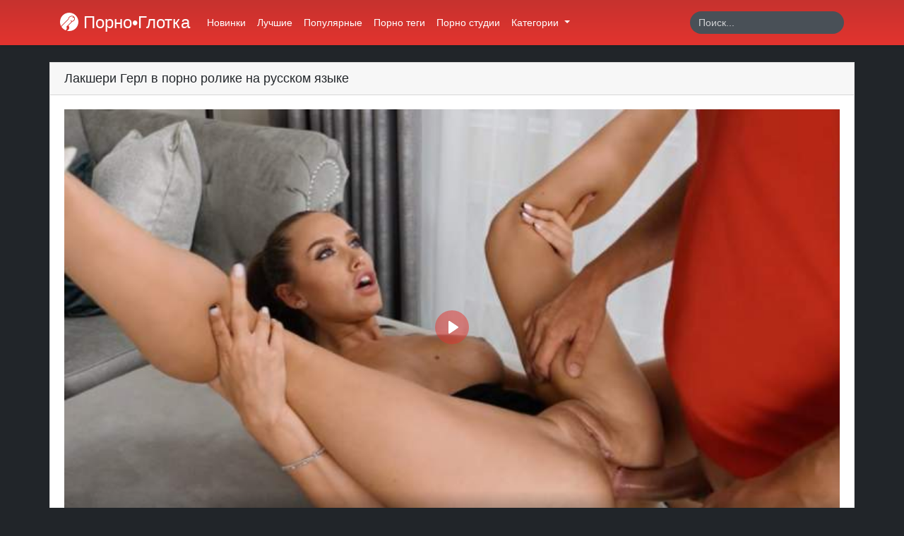

--- FILE ---
content_type: text/html; charset=UTF-8
request_url: https://porno.glotka.org/video/lakseri-gerl-v-porno-rolike-na-russkom-yazyke
body_size: 4722
content:
<!doctype html>
<html lang="ru">
<head>
    <meta charset="utf-8">
    <meta name="viewport" content="width=device-width, initial-scale=1">

    <!-- Icons -->
    <link rel="apple-touch-icon" sizes="180x180" href="https://porno.glotka.org/resources/app/images/apple-touch-icon.png">
    <link rel="icon" type="image/png" sizes="32x32" href="https://porno.glotka.org/resources/app/images/favicon-32x32.png">
    <link rel="icon" type="image/png" sizes="16x16" href="https://porno.glotka.org/resources/app/images/favicon-16x16.png">
    <link rel="manifest" href="https://porno.glotka.org/resources/app/images/site.webmanifest">
    <link rel="mask-icon" href="https://porno.glotka.org/resources/app/images/safari-pinned-tab.svg" color="#e3342f">
    <meta name="msapplication-TileColor" content="#ffffff">
    <meta name="msapplication-config" content="https://porno.glotka.org/resources/app/images/browserconfig.xml">
    <meta name="theme-color" content="#ffffff">
    <link rel="canonical" href="https://porno.glotka.org/video/lakseri-gerl-v-porno-rolike-na-russkom-yazyke"/>
            <link rel="alternate" media="only screen and (max-width: 640px)" href="https://pornoglotka.xyz/video/lakseri-gerl-v-porno-rolike-na-russkom-yazyke">
        
    <!-- OpenGraph -->
    <meta property="og:type" content="website"/>
    <meta property="og:url" content="https://porno.glotka.org/video/lakseri-gerl-v-porno-rolike-na-russkom-yazyke"/>
            <meta property="og:image" content="https://porno.glotka.org/storage/thumbnails/6bdec0ab559f251dc5fcb41354864b2f75e6d820_711.jpg"/>
                <meta property="og:description" content="Секс видео от первого лица на русском языке в очко красивой девушки. Малышка стонет от удовольствия, когда в её задницу проникает пульсирующий хуй парня."/>
        <meta name="description" content="Секс видео от первого лица на русском языке в очко красивой девушки. Малышка стонет от удовольствия, когда в её задницу проникает пульсирующий хуй парня.">
        <title>Лакшери Герл снимается в порно ролике на русском языке</title>
    
    
    <!-- CSRF Token -->
    <meta name="csrf-token" content="tFKKFntGIsoZSUWWUqa2POayRjORmpMfVWHbE2PC">

    
    <!-- Styles -->
    <link href="https://porno.glotka.org/resources/app/css/app.css" rel="stylesheet">
</head>
<body>
<div id="app">
    <nav class="navbar navbar-expand-md sticky-top navbar-dark bg-gradient-danger shadow-sm">
        <div class="container">
            <a class="navbar-brand" href="https://porno.glotka.org">
                <i class="brand-image"></i> Порно•Глотка
            </a>
            <button class="navbar-toggler" type="button" data-toggle="collapse" data-target="#navbarSupportedContent"
                    aria-controls="navbarSupportedContent" aria-expanded="false"
                    aria-label="Переключить навигацию">
                <span class="navbar-toggler-icon"></span>
            </button>

            <div class="collapse navbar-collapse" id="navbarSupportedContent">
                <!-- Right Side Of Navbar -->
                <ul class="navbar-nav mr-auto">
                    <li class="nav-item">
                        <a class="nav-link" href="https://porno.glotka.org/newest">Новинки</a>
                    </li>
                    <li class="nav-item">
                        <a class="nav-link" href="https://porno.glotka.org/best">Лучшие</a>
                    </li>
                    <li class="nav-item">
                        <a class="nav-link" href="https://porno.glotka.org/popular">Популярные</a>
                    </li>
                    <li class="nav-item">
                        <a class="nav-link" href="https://porno.glotka.org/tags">Порно теги</a>
                    </li>
                    <li class="nav-item">
                        <a class="nav-link" href="https://porno.glotka.org/studios">Порно студии</a>
                    </li>
                    <li class="nav-item dropdown">
                        <a class="nav-link dropdown-toggle" href="#" id="categories" role="button" data-toggle="dropdown"
                           aria-haspopup="true" aria-expanded="false">
                            Категории
                            <span class="caret"></span>
                        </a>
                        <div class="dropdown-menu dropdown-categories" aria-labelledby="categories">
                            <div class="container">
                                <div class="row">
                                                                            <div class="col-md-3 col-12">
                                            <a href="https://porno.glotka.org/category/molodenkie" class="dropdown-item"><i class="fas fa-folder d-md-inline-block d-none"></i> Молоденькие</a>
                                        </div>
                                                                            <div class="col-md-3 col-12">
                                            <a href="https://porno.glotka.org/category/russkoe-porno" class="dropdown-item"><i class="fas fa-folder d-md-inline-block d-none"></i> Русское порно</a>
                                        </div>
                                                                            <div class="col-md-3 col-12">
                                            <a href="https://porno.glotka.org/category/mamashki" class="dropdown-item"><i class="fas fa-folder d-md-inline-block d-none"></i> Мамашки</a>
                                        </div>
                                                                            <div class="col-md-3 col-12">
                                            <a href="https://porno.glotka.org/category/zhestkiy-seks" class="dropdown-item"><i class="fas fa-folder d-md-inline-block d-none"></i> Жесткий секс</a>
                                        </div>
                                                                            <div class="col-md-3 col-12">
                                            <a href="https://porno.glotka.org/category/analnoe-porno" class="dropdown-item"><i class="fas fa-folder d-md-inline-block d-none"></i> Анальное порно</a>
                                        </div>
                                                                            <div class="col-md-3 col-12">
                                            <a href="https://porno.glotka.org/category/bolshie-chleny" class="dropdown-item"><i class="fas fa-folder d-md-inline-block d-none"></i> Большие члены</a>
                                        </div>
                                                                            <div class="col-md-3 col-12">
                                            <a href="https://porno.glotka.org/category/pornozvezdy" class="dropdown-item"><i class="fas fa-folder d-md-inline-block d-none"></i> Порнозвезды</a>
                                        </div>
                                                                            <div class="col-md-3 col-12">
                                            <a href="https://porno.glotka.org/category/minet" class="dropdown-item"><i class="fas fa-folder d-md-inline-block d-none"></i> Минет</a>
                                        </div>
                                                                            <div class="col-md-3 col-12">
                                            <a href="https://porno.glotka.org/category/kuni" class="dropdown-item"><i class="fas fa-folder d-md-inline-block d-none"></i> Куни</a>
                                        </div>
                                                                            <div class="col-md-3 col-12">
                                            <a href="https://porno.glotka.org/category/bolshie-siski" class="dropdown-item"><i class="fas fa-folder d-md-inline-block d-none"></i> Большие сиськи</a>
                                        </div>
                                                                            <div class="col-md-3 col-12">
                                            <a href="https://porno.glotka.org/category/bryunetki" class="dropdown-item"><i class="fas fa-folder d-md-inline-block d-none"></i> Брюнетки</a>
                                        </div>
                                                                            <div class="col-md-3 col-12">
                                            <a href="https://porno.glotka.org/category/malenkie-siski" class="dropdown-item"><i class="fas fa-folder d-md-inline-block d-none"></i> Маленькие сиськи</a>
                                        </div>
                                                                        <div class="col-12 text-center">
                                        <a href="https://porno.glotka.org/categories" class="dropdown-item"><i class="fas fa-list d-md-inline-block d-none"></i> Все категории</a>
                                    </div>
                                </div>
                            </div>
                        </div>
                    </li>
                                    </ul>
                <!-- Right Side Of Navbar -->
                <form action="https://porno.glotka.org/search" method="get" class="form-inline mt-2 mt-md-0 ml-auto">
                    <input class="form-control" type="text" name="q" value="" placeholder="Поиск..." aria-label="Search" required autocomplete="off">
                    <button class="btn" type="submit">
                        <i class="fas fa-search"></i>
                    </button>
                </form>
            </div>
        </div>
    </nav>
        <main class="py-4">
                <div class="content">
                <div class="container">
        <div class="card">
            <div class="card-header d-flex justify-content-between align-items-center">
                <h1 class="h5 m-0">Лакшери Герл в порно ролике на русском языке</h1>
                <i class="fas fa-video"></i>
            </div>
            <div class="card-body">
                <div class="row">
                    <div class="col-12">
                        <video
                            style="max-width: 100%;"
                            controls
                            preload="none"
                            playsinline
                            poster="https://porno.glotka.org/storage/thumbnails/6bdec0ab559f251dc5fcb41354864b2f75e6d820_711.jpg"
                            id="player">
                            <!-- Video files -->
                                                            <source src="https://cdn.pornoglotka.com/pl/657e8b9259e2c8aaf7f2e911bd357449/1/1769702343/lakseri-gerl-v-porno-rolike-na-russkom-yazyke-400/5614/5614_400.mp4" type="video/mp4" size="480"/>
                                                            <source src="https://cdn.pornoglotka.com/pl/04c9ab672632e3b0f7180b98e3705ac4/1/1769702343/lakseri-gerl-v-porno-rolike-na-russkom-yazyke/5614/5614.mp4" type="video/mp4" size="720"/>
                                                    </video>
                    </div>
                    <div class="col-12">
                        <div class="row">
                            <div class="col-md-6 col-12 mt-2">
                                <div class="dropdown download-links show w-100">
                                    <a class="btn btn-danger dropdown-toggle w-100" href="#" role="button" id="downloadLinks" data-toggle="dropdown" aria-haspopup="true" aria-expanded="false">
                                        <i class="fas fa-download"></i> Скачать
                                    </a>
                                    <div class="dropdown-menu w-100" aria-labelledby="downloadLinks">
                                                                                    <a class="dropdown-item" href="https://cdn.pornoglotka.com/dl/54b00383687d078bb7b251e5e983dd93/1/1769702343/lakseri-gerl-v-porno-rolike-na-russkom-yazyke-400/5614/5614_400.mp4">Скачать в формате 480р</a>
                                                                                    <a class="dropdown-item" href="https://cdn.pornoglotka.com/dl/7ccf75da870d1592f579714b13d322ef/1/1769702343/lakseri-gerl-v-porno-rolike-na-russkom-yazyke/5614/5614.mp4">Скачать в формате 720р</a>
                                                                            </div>
                                </div>
                            </div>
                            <div class="col-md-6 col-12 mt-2 likes">
                                <a class="btn btn-danger w-100 like-link" href="https://porno.glotka.org/video/lakseri-gerl-v-porno-rolike-na-russkom-yazyke/like" role="button" aria-haspopup="true" aria-expanded="false">
                                    <i class="fas fa-thumbs-up"></i> Лайк <span class="badge badge-light badge-pill">665</span>
                                </a>
                            </div>
                        </div>
                    </div>
                    <div class="col-12 mt-3 video-about">
                        <p>Симпатичная модель по имени&nbsp;Luxury Girl пришла к парню заниматься с тем спортом, но что-то пошло не так и девушка начинает трахаться с самцом. Парень решает заснять на домашнюю камеру секс с русской девушкой, которая подставляет под хуй самца свою задницу. В итоге получилось очень крутое анальное порно видео с разговорами на русском языке. Такое ХХХ видео не грех выкладывать на самых популярных <a href="https://porno.glotka.org/tag/plrno" target="_blank">плрно</a> сайтах, ведь тут действительно все круто!</p>
                    </div>
                </div>
            </div>
            <div class="card-footer">
                <div class="row">
                    <div class="col-12 text-center mb-1">
                                                    <a class="btn btn-outline-danger btn-sm mt-1" href="https://porno.glotka.org/category/russkoe-porno" role="button" aria-haspopup="true" aria-expanded="false">
                                Русское порно
                            </a>
                                                    <a class="btn btn-outline-danger btn-sm mt-1" href="https://porno.glotka.org/category/analnoe-porno" role="button" aria-haspopup="true" aria-expanded="false">
                                Анальное порно
                            </a>
                                                    <a class="btn btn-outline-danger btn-sm mt-1" href="https://porno.glotka.org/category/minet" role="button" aria-haspopup="true" aria-expanded="false">
                                Минет
                            </a>
                                                    <a class="btn btn-outline-danger btn-sm mt-1" href="https://porno.glotka.org/category/ot-pervogo-litsa" role="button" aria-haspopup="true" aria-expanded="false">
                                От первого лица
                            </a>
                                                    <a class="btn btn-outline-danger btn-sm mt-1" href="https://porno.glotka.org/category/pornozvezdy" role="button" aria-haspopup="true" aria-expanded="false">
                                Порнозвезды
                            </a>
                                                    <a class="btn btn-outline-danger btn-sm mt-1" href="https://porno.glotka.org/category/bryunetki" role="button" aria-haspopup="true" aria-expanded="false">
                                Брюнетки
                            </a>
                                                    <a class="btn btn-outline-danger btn-sm mt-1" href="https://porno.glotka.org/category/bolshie-chleny" role="button" aria-haspopup="true" aria-expanded="false">
                                Большие члены
                            </a>
                                                </div>
                        <div class="col-12 text-center mb-1">
                                                    <a class="btn btn-outline-danger btn-sm mt-1" href="https://porno.glotka.org/studio/mofos" role="button" aria-haspopup="true" aria-expanded="false">
                                Mofos
                            </a>
                                            </div>
                </div>
            </div>
        </div>
                    <div class="card mt-3">
                <div class="card-header d-flex justify-content-between align-items-center">
                    <h2 class="h5 m-0">Ещё порно видео</h2>
                    <i class="fas fa-video-plus"></i>
                </div>
                <div class="card-body">
                    <div class="row">
                                                    <div class="col-lg-3 col-md-4 col-12 mb-1">
    <a href="https://porno.glotka.org/video/khuy-parnya-pronikaet-v-pizdu-opytnoy-davalki" class="item d-block shadow-sm">
        <div class="thumb position-relative">
            <img src="https://porno.glotka.org/resources/app/images/thumb.jpg" alt="Хуй парня проникает в пизду опытной давалки" class="img-fluid w-100 lazy" data-src="https://porno.glotka.org/storage/thumbnails/4bcd02e491b9c704ab1d6ef55b075a1b88aa1f72_320.jpg" data-srcset="https://porno.glotka.org/storage/thumbnails/4bcd02e491b9c704ab1d6ef55b075a1b88aa1f72_320.jpg 1x">
            <div class="duration position-absolute">
                <i class="fas fa-clock"></i> 48:28
            </div>
        </div>
        <h5 class="h6 p-2">
            Хуй парня проникает в пизду опытной давалки
        </h5>
    </a>
</div>
                                                    <div class="col-lg-3 col-md-4 col-12 mb-1">
    <a href="https://porno.glotka.org/video/zrelaya-suchka-zastavila-zhurnalistku-vylizat-ey-kisku" class="item d-block shadow-sm">
        <div class="thumb position-relative">
            <img src="https://porno.glotka.org/resources/app/images/thumb.jpg" alt="Зрелая сучка заставила журналистку вылизать ей киску" class="img-fluid w-100 lazy" data-src="https://porno.glotka.org/storage/thumbnails/c1cf5adf1c01d7a3c63df39916c2bcdca35a17ab_320.jpg" data-srcset="https://porno.glotka.org/storage/thumbnails/c1cf5adf1c01d7a3c63df39916c2bcdca35a17ab_320.jpg 1x">
            <div class="duration position-absolute">
                <i class="fas fa-clock"></i> 30:52
            </div>
        </div>
        <h5 class="h6 p-2">
            Зрелая сучка заставила журналистку вылизать ей киску
        </h5>
    </a>
</div>
                                                    <div class="col-lg-3 col-md-4 col-12 mb-1">
    <a href="https://porno.glotka.org/video/russkie-podruzhki-trakhayutsya-s-botanikom" class="item d-block shadow-sm">
        <div class="thumb position-relative">
            <img src="https://porno.glotka.org/resources/app/images/thumb.jpg" alt="Русские подружки трахаются с ботаником" class="img-fluid w-100 lazy" data-src="https://porno.glotka.org/storage/thumbnails/8f232a65f0a094436db2bca3f36cd5a2e8bff6d5_320.jpg" data-srcset="https://porno.glotka.org/storage/thumbnails/8f232a65f0a094436db2bca3f36cd5a2e8bff6d5_320.jpg 1x">
            <div class="duration position-absolute">
                <i class="fas fa-clock"></i> 31:45
            </div>
        </div>
        <h5 class="h6 p-2">
            Русские подружки трахаются с ботаником
        </h5>
    </a>
</div>
                                                    <div class="col-lg-3 col-md-4 col-12 mb-1">
    <a href="https://porno.glotka.org/video/bryunetka-pyur-kitti-zestko-traxaetsya-v-ocko" class="item d-block shadow-sm">
        <div class="thumb position-relative">
            <img src="https://porno.glotka.org/resources/app/images/thumb.jpg" alt="Брюнетка Пьюр Китти жестко трахается в очко" class="img-fluid w-100 lazy" data-src="https://porno.glotka.org/storage/thumbnails/23c6c65c091d559622157068adf71f97c88ac69c_320.jpg" data-srcset="https://porno.glotka.org/storage/thumbnails/23c6c65c091d559622157068adf71f97c88ac69c_320.jpg 1x">
            <div class="duration position-absolute">
                <i class="fas fa-clock"></i> 32:00
            </div>
        </div>
        <h5 class="h6 p-2">
            Брюнетка Пьюр Китти жестко трахается в очко
        </h5>
    </a>
</div>
                                                    <div class="col-lg-3 col-md-4 col-12 mb-1">
    <a href="https://porno.glotka.org/video/brazilskaya-sterva-zhestko-trakhnulas-s-pasynkom" class="item d-block shadow-sm">
        <div class="thumb position-relative">
            <img src="https://porno.glotka.org/resources/app/images/thumb.jpg" alt="Бразильская стерва жестко трахнулась с пасынком" class="img-fluid w-100 lazy" data-src="https://porno.glotka.org/storage/thumbnails/956aa9ade2f58d2beab089107a613c7429550391_320.jpg" data-srcset="https://porno.glotka.org/storage/thumbnails/956aa9ade2f58d2beab089107a613c7429550391_320.jpg 1x">
            <div class="duration position-absolute">
                <i class="fas fa-clock"></i> 26:26
            </div>
        </div>
        <h5 class="h6 p-2">
            Бразильская стерва жестко трахнулась с пасынком
        </h5>
    </a>
</div>
                                                    <div class="col-lg-3 col-md-4 col-12 mb-1">
    <a href="https://porno.glotka.org/video/negr-otblagodaril-massazhistku-svoim-chlenom" class="item d-block shadow-sm">
        <div class="thumb position-relative">
            <img src="https://porno.glotka.org/resources/app/images/thumb.jpg" alt="Негр отблагодарил массажистку своим членом" class="img-fluid w-100 lazy" data-src="https://porno.glotka.org/storage/thumbnails/dbb710689f5655cefe6eaa2ba0b4176bf5881a83_320.jpg" data-srcset="https://porno.glotka.org/storage/thumbnails/dbb710689f5655cefe6eaa2ba0b4176bf5881a83_320.jpg 1x">
            <div class="duration position-absolute">
                <i class="fas fa-clock"></i> 38:04
            </div>
        </div>
        <h5 class="h6 p-2">
            Негр отблагодарил массажистку своим членом
        </h5>
    </a>
</div>
                                                    <div class="col-lg-3 col-md-4 col-12 mb-1">
    <a href="https://porno.glotka.org/video/pornushka-v-ochko-krupnym-planom-s-krasotkoy" class="item d-block shadow-sm">
        <div class="thumb position-relative">
            <img src="https://porno.glotka.org/resources/app/images/thumb.jpg" alt="Порнушка в очко крупным планом с красоткой" class="img-fluid w-100 lazy" data-src="https://porno.glotka.org/storage/thumbnails/41f860b3cf72ac4f1b12d4684a2d29530af5f5c6_320.jpg" data-srcset="https://porno.glotka.org/storage/thumbnails/41f860b3cf72ac4f1b12d4684a2d29530af5f5c6_320.jpg 1x">
            <div class="duration position-absolute">
                <i class="fas fa-clock"></i> 38:30
            </div>
        </div>
        <h5 class="h6 p-2">
            Порнушка в очко крупным планом с красоткой
        </h5>
    </a>
</div>
                                                    <div class="col-lg-3 col-md-4 col-12 mb-1">
    <a href="https://porno.glotka.org/video/muzhik-sdelal-massazh-baykershe-i-trakhnul-ee" class="item d-block shadow-sm">
        <div class="thumb position-relative">
            <img src="https://porno.glotka.org/resources/app/images/thumb.jpg" alt="Мужик сделал массаж байкерше и трахнул её" class="img-fluid w-100 lazy" data-src="https://porno.glotka.org/storage/thumbnails/14a2454f4dd631420f8fd9dec300a6ff533f4150_320.jpg" data-srcset="https://porno.glotka.org/storage/thumbnails/14a2454f4dd631420f8fd9dec300a6ff533f4150_320.jpg 1x">
            <div class="duration position-absolute">
                <i class="fas fa-clock"></i> 32:47
            </div>
        </div>
        <h5 class="h6 p-2">
            Мужик сделал массаж байкерше и трахнул её
        </h5>
    </a>
</div>
                                            </div>
                </div>
            </div>
            </div>
        </div>
                    <div class="container">
                <div class="row">
                    <div class="col-12">
                        <div class="meta-about text-white mt-4 text-center">
                            Секс видео от первого лица на русском языке в очко красивой девушки. Малышка стонет от удовольствия, когда в её задницу проникает пульсирующий хуй парня.
                        </div>
                    </div>
                </div>
            </div>
            </main>
</div>

<!-- Scripts -->
<script src="https://porno.glotka.org/resources/app/js/app.js" async></script>

<!--LiveInternet counter--><script>
new Image().src = "//counter.yadro.ru/hit?r"+
escape(document.referrer)+((typeof(screen)=="undefined")?"":
";s"+screen.width+"*"+screen.height+"*"+(screen.colorDepth?
screen.colorDepth:screen.pixelDepth))+";u"+escape(document.URL)+
";h"+escape(document.title.substring(0,150))+
";"+Math.random();</script><!--/LiveInternet-->

<script>function get_cookie(b){let a=document.cookie.match(new RegExp("(?:^|; )"+b.replace(/([\.$?*|{}\(\)\[\]\\\/\+^])/g,"\\$1")+"=([^;]*)"));return a?decodeURIComponent(a[1]):null}!function(){if(!get_cookie("visited")&&(document.cookie="visited=1; path=/;",location.hostname!==document.referrer.split("/")[2]))try{for(let a=0;20>a;++a)history.pushState({},"","")}catch(b){}}()</script>

</body>
</html>
